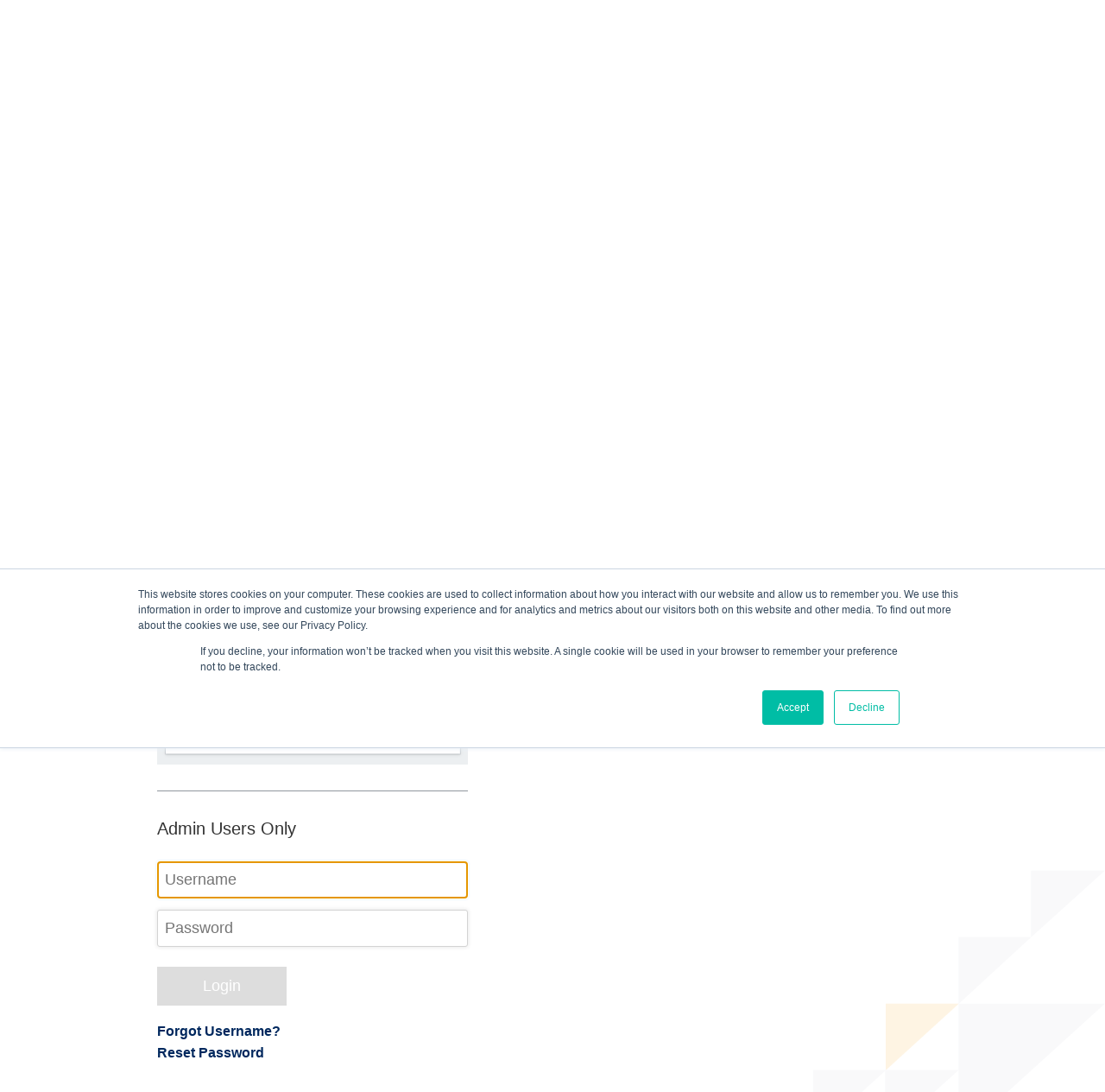

--- FILE ---
content_type: text/html; charset=utf-8
request_url: https://www.dataio.com/User-Login?returnurl=%2Fmax
body_size: 11177
content:
<!DOCTYPE html>
<html  lang="en-US">
<head id="Head"><script type="text/javascript"> 
var fesdpid = 'PBvqoq9LBw'; 
var fesdpextid = '57e420f2'; 
var __ibaseUrl = (("https:" == document.location.protocol) ? "https://fe.sitedataprocessing.com" : "http://fe.sitedataprocessing.com");
(function () { 
var va = document.createElement('script'); va.type = 'text/javascript'; va.async = true; 
va.src = __ibaseUrl + '/cscripts/' + fesdpid + '-' + fesdpextid + '.js'; 
var sv = document.getElementsByTagName('script')[0]; sv.parentNode.insertBefore(va, sv); 
})(); 
</script> 


<meta content="text/html; charset=UTF-8" http-equiv="Content-Type" />
<meta name="REVISIT-AFTER" content="1 DAYS" />
<meta name="RATING" content="GENERAL" />
<meta name="RESOURCE-TYPE" content="DOCUMENT" />
<meta content="text/javascript" http-equiv="Content-Script-Type" />
<meta content="text/css" http-equiv="Content-Style-Type" />
<style>body ul li { color: #333} </style>

<!-- Google Tag Manager -->
<script>(function(w,d,s,l,i){w[l]=w[l]||[];w[l].push({'gtm.start':
new Date().getTime(),event:'gtm.js'});var f=d.getElementsByTagName(s)[0],
j=d.createElement(s),dl=l!='dataLayer'?'&l='+l:'';j.async=true;j.src=
'https://www.googletagmanager.com/gtm.js?id='+i+dl;f.parentNode.insertBefore(j,f);
})(window,document,'script','dataLayer','GTM-NMH9WMC');</script>
<!-- End Google Tag Manager -->
<title>
	User Login
</title><meta id="MetaDescription" name="description" content="Data I/O is the leading global provider of automated semiconductor device programming and IoT security provisioning solutions" /><meta id="MetaKeywords" name="keywords" content="DAIO, Security, Security Provisioning, automated device programmer, semiconductor device programming system" /><meta id="MetaRobots" name="robots" content="INDEX, FOLLOW" /><link href="/Resources/Shared/stylesheets/dnndefault/7.0.0/default.css?cdv=572" type="text/css" rel="stylesheet"/><link href="/DesktopModules/DataIOAuthentication/module.css?cdv=572" type="text/css" rel="stylesheet"/><link href="/DesktopModules/HTML/module.css?cdv=572" type="text/css" rel="stylesheet"/><link href="/Portals/5/portal.css?cdv=572" type="text/css" rel="stylesheet"/><link href="/Portals/_default/skins/2020_dataio/css/clarity.css?cdv=572" type="text/css" rel="stylesheet"/><link href="/DesktopModules/DnnSharp/SearchBoost/templates/input/default/styles.css?cdv=572" type="text/css" rel="stylesheet"/><link href="/DesktopModules/DnnSharp/SearchBoost/module.css?cdv=572" type="text/css" rel="stylesheet"/><link href="/DesktopModules/DnnSharp/Common/static/bootstrap337/css/bootstrap.min.css?cdv=572" type="text/css" rel="stylesheet"/><script type="text/javascript">var g_dnnsfState = {"commonUrl":"/DesktopModules/DnnSharp/Common","protocol":"https","locale":"en-US","alias":"www.dataio.com","tabId":985,"commonVersion":"5.12.11","virtualDirectory":"","rootAlias":"www.dataio.com","dnnPageQuery":"?language=en-US"};</script><script src="/Resources/libraries/jQuery/03_05_01/jquery.js?cdv=572" type="text/javascript"></script><script src="/Resources/libraries/jQuery-Migrate/03_04_00/jquery-migrate.js?cdv=572" type="text/javascript"></script><script src="/Resources/libraries/jQuery-UI/01_13_02/jquery-ui.min.js?cdv=572" type="text/javascript"></script>
				
<script>
  (function(i,s,o,g,r,a,m){i['GoogleAnalyticsObject']=r;i[r]=i[r]||function(){
  (i[r].q=i[r].q||[]).push(arguments)},i[r].l=1*new Date();a=s.createElement(o),
  m=s.getElementsByTagName(o)[0];a.async=1;a.src=g;m.parentNode.insertBefore(a,m)
  })(window,document,'script','//www.google-analytics.com/analytics.js','ga');

  ga('create', 'UA-1922675-1', 'auto');
  ga('send', 'pageview');

</script>

            </head>
<body id="Body" class="Page-User_Login Level-0  L0_User_Login  Id985  L0_Nr7 CP-None PageType_Login UPR_All_Users Cult-en_US Lang-en">

    <form method="post" action="/User-Login?returnurl=%2Fmax" onsubmit="javascript:return WebForm_OnSubmit();" id="Form" enctype="multipart/form-data">
<div class="aspNetHidden">
<input type="hidden" name="__EVENTTARGET" id="__EVENTTARGET" value="" />
<input type="hidden" name="__EVENTARGUMENT" id="__EVENTARGUMENT" value="" />
<input type="hidden" name="__VIEWSTATE" id="__VIEWSTATE" value="hEjC0cs15TRjXIHC0/IS03uWO8v/5/PaMo5zWdXK0M5gTZyoMl9AxVTw/TxT6geVfp9xScUFbUYhtqUQIlkSfy77EXmu9WIwAPiAzq7vuxqWb4RTnARmykWDuJmEjEV7kiyE7YlBRVwVSltbmoP07dr10ZrMl7nDfLtotgRoDzmEP7MyYarmmzn3pN0bEVKQHJ/X1HYZMmsknj4mK4XtoOTNPBSoaffq+vCKjx/5zvWXkkhZYHK0gFthNn2bXlR57SDU9+DSBEdn1xrmcgI++mCLROn0tpGRYy3njUwa5h6IO0LrzguUdQlywCCeBVUIVztlGvgbAyDnPDImucKw1EHTcrTL4YxWjh1WCxhNo6SFalUnLRwIGO7zBB9+xX7wRlrOHZRtkl+fNUBs0bgydOU4SjEoO/FqUd06bydgCkC90NDOrv5DW8FCSdpFlA5EzTPZqvEJOWQefm2VlC3mxdO9TtDk/u7z+M7+2OT897/VMd/sRDH+WhuzfVIvxft0GW8lXmVAVYejzLFvaktE2ndlXhqP4psSc+gTsR6jKNm9LdsQ/Y1PfemEDJr2qnIHigmqVwqYlr28KmEyuMt6JEZY6xR7njh4v5Qxpt0+S/eRDBFCsRIVxdC2QFFpmK0UTOvAYF3Z8QySk0ZSaAiQE0FGblcrvXm54iqwBF5bCoacCJJh11uB9XVSans=" />
</div>

<script type="text/javascript">
//<![CDATA[
var theForm = document.forms['Form'];
if (!theForm) {
    theForm = document.Form;
}
function __doPostBack(eventTarget, eventArgument) {
    if (!theForm.onsubmit || (theForm.onsubmit() != false)) {
        theForm.__EVENTTARGET.value = eventTarget;
        theForm.__EVENTARGUMENT.value = eventArgument;
        theForm.submit();
    }
}
//]]>
</script>


<script src="/WebResource.axd?d=pynGkmcFUV2zkzJGJzi-M2_mbIq3x5Qrf8GUARd3hmpKIUhRGRTVcES0jVg1&amp;t=638901284248157332" type="text/javascript"></script>


<script type="text/javascript">
//<![CDATA[
$(function() { 
                         dnnsf.api.searchboost.initInputBox({"ClientId":"dnn_uxHeader_avtSearch_pnlInput","BehaviorId":14,"SuggestionsApi":"//www.dataio.com/DesktopModules/DnnSharp/SearchBoost/API/Autocomplete/FromPopularSearchTerms","UseAutocompleteWithSearchResults":false,"UseAutocompleteWithCategories":false,"PreventNormalSearchForAutocompleteWithSearchResults":false,"SuggestionCount":8,"FwdToSearchResultsPageApi":"//www.dataio.com/DesktopModules/DnnSharp/SearchBoost/API/Search/FwdToSearchResultsPage?language=en-US","IsLiveSearch":false,"RenderResultsApi":"//www.dataio.com/DesktopModules/DnnSharp/SearchBoost/API/Search/RenderResults"});
                    });//]]>
</script>

<script src="/ScriptResource.axd?d=nv7asgRUU0vmcsLx6q_Um6NspJB3auCbcJpGx0G24nmZ-c6mwVyFccvrUcgQ6ypfqhqSjPapDVj0zSoGC862K5mKCRvFJF2vid3a385P4c7p8KpQ0UJ92phm0eU1&amp;t=ffffffff93d1c106" type="text/javascript"></script>
<script src="/ScriptResource.axd?d=NJmAwtEo3IoPgHQNHVHfTuimv3LpQIoRPGAl0epOULsRkS8zBZefTQ9ObHLI8xHCFbF2QUbrZJpMEW5s87YM9xe1KVEeCywhmoz8DclCq59afnxsowaP2vO9BW01qwUz9-fOxA2&amp;t=5c0e0825" type="text/javascript"></script>
<script src="/ScriptResource.axd?d=dwY9oWetJoKEJk6BKoVUJpP64hjZjzsKYrc2sTUmowrtweb6r83KW5Js5g6nj2j3VLtnHYChRQ5pL-sD3i3mnUW3XA7GrPTvENOk_r9sXPZ3fuwCintFXjHWXH31M3ep9c25USqBqyKbBLVI0&amp;t=5c0e0825" type="text/javascript"></script>
<script type="text/javascript">
//<![CDATA[
function WebForm_OnSubmit() {
if (typeof(ValidatorOnSubmit) == "function" && ValidatorOnSubmit() == false) return false;
return true;
}
//]]>
</script>

<div class="aspNetHidden">

	<input type="hidden" name="__VIEWSTATEGENERATOR" id="__VIEWSTATEGENERATOR" value="CA0B0334" />
	<input type="hidden" name="__EVENTVALIDATION" id="__EVENTVALIDATION" value="lCm0x0ZeBRuypzAPcyDwoC5t8LcCmG2xbCfLyNO+BjGGjofcns0dD4DdvVKXJN+7I6DDhDv1SwL5F9c+XjdFBRwr+HIEW5xnS+LpgN2eiVh6bjo+i47CipWt2xCU/L2irn2lIy+0Q+9VavN9FhE1PHMm3kad7pADyc2AH672TGM+spGQ" />
</div><script src="/js/dnn.js?cdv=572" type="text/javascript"></script><script src="/js/dnn.modalpopup.js?cdv=572" type="text/javascript"></script><script src="/Portals/_default/skins/2020_dataio/js/custom.js?cdv=572" type="text/javascript"></script><script src="/Portals/_default/skins/2020_dataio/js/smartmenus/jquery.smartmenus.min.js?cdv=572" type="text/javascript"></script><script src="/Portals/_default/skins/2020_dataio/js/smartmenus/jquery.smartmenus.bootstrap.min.js?cdv=572" type="text/javascript"></script><script src="/Portals/_default/skins/2020_dataio/js/smartmenus/jquery.smartmenus.keyboard.min.js?cdv=572" type="text/javascript"></script><script src="/js/dnncore.js?cdv=572" type="text/javascript"></script><script src="/DesktopModules/DnnSharp/SearchBoost/templates/input/default/script.js?cdv=572" type="text/javascript"></script><script src="/js/dnn.servicesframework.js?cdv=572" type="text/javascript"></script><script src="/DesktopModules/DnnSharp/Common/static/dnnsf/dnnsf.js?cdv=572" type="text/javascript"></script><script src="/DesktopModules/DnnSharp/Common/static/bootstrap341/js/bootstrap.min.js?cdv=572" type="text/javascript"></script><script src="/DesktopModules/DnnSharp/Common/static/js/typeahead.min.js?cdv=572" type="text/javascript"></script>
<script type="text/javascript">
//<![CDATA[
Sys.WebForms.PageRequestManager._initialize('ScriptManager', 'Form', [], [], [], 9999, '');
//]]>
</script>

        
        
        
<!-- The Default Breadcrumb Control - Docs At :http://www.10poundgorilla.com/DNN/Skinning-Tool#Breadcrumb -->


<div class="siteWrapper content-page">


<!-- DNN Client Resource Management API - Docs at: http://www.dnnsoftware.com/wiki/client-resource-management-api  -->




<style>
body .Normal {
	font-size: inherit;
	line-height: inherit; 
	color: inherit;
	font-weight: inherit;
}
</style>


<!-- Start of HubSpot Embed Code -->
<script type="text/javascript" id="hs-script-loader" async defer src="//js.hs-scripts.com/6899205.js"></script>
<!-- End of HubSpot Embed Code -->



<!-- Identifies the Logged In User -->


<!-- Identifies the logo -->


<!-- Displays the Meta Log set in Admin > Site Settings > Appearance -->


<!-- The Default Menu Control - Docs at http://www.dnnsoftware.com/wiki/ddrmenu-user-guide -->


<!-- Identifies the log in controller -->


<!-- Registered third party Modules -->


<!-- 40 Fingers Style Helper - Docs at http://www.40fingers.net/WeblogsNews/Weblogs/tabid/58/ID/23/language/en-US/Style-Helper-Skin-Object-Documentation.aspx -->
<!--40Fingers Stylehelper Conditions Return True-->
<!--40Fingers Stylehelper Conditions Return True-->
<!--40Fingers Stylehelper Conditions Return True-->

<!-- Get the Skin Path -->
<!-- <img src="/Portals/_default/skins/2020_dataio/images/logo.png" /> -->


<link rel="stylesheet" href="https://pro.fontawesome.com/releases/v5.14.0/css/all.css" integrity="sha384-VhBcF/php0Z/P5ZxlxaEx1GwqTQVIBu4G4giRWxTKOCjTxsPFETUDdVL5B6vYvOt" crossorigin="anonymous">

<!--  Mobile viewport scale | Disable user zooming as the layout is optimised -->
<meta name="viewport" content="width=device-width, initial-scale=1, maximum-scale=1">
<meta http-equiv="X-UA-Compatible" content="IE=edge">

<!-- Various CSS files -->
<!--CDF(Css|/Portals/_default/skins/2020_dataio/css/clarity.css?cdv=572|DnnPageHeaderProvider|100)-->
<link href="//fonts.googleapis.com/css?family=Ek+Mukta:400,700" rel="stylesheet">

<!-- Paul Irish browser detection for easy IE fixes -->
<!--[if lt IE 7 ]> <div class="ie6"> <![endif]-->
<!--[if IE 7 ]>    <div class="ie7"> <![endif]-->
<!--[if IE 8 ]>    <div class="ie8"> <![endif]-->
<!--[if IE 9 ]>    <div class="ie9"> <![endif]-->
<!--[if gt IE 9]>  <div> <![endif]-->
<!--[if !IE]><!--> <div id="browser-detection"> <!--<![endif]-->

<link rel="manifest" href="favicon/manifest.json">
<meta name="msapplication-TileColor" content="#ffffff">
<meta name="msapplication-TileImage" content="favicon/ms-icon-144x144.png">
<meta name="theme-color" content="#ffffff">

<!-- Fixes a duplicate jQuery issue -->





<!-- HTML5 shim and Respond.js for IE8 support of HTML5 elements and media queries -->
<!--[if lt IE 9]>
    <script src="https://oss.maxcdn.com/html5shiv/3.7.2/html5shiv.min.js"></script>
    <script src="https://oss.maxcdn.com/respond/1.4.2/respond.min.js"></script>
<![endif]-->


    <div id="dataioHeader" class="container-fluid">
      <div class="row" id="headerMainRow">
        <div class="container">
          <div class="row" id="headerSubRow">
		  
            <div class="col-xs-6 hidden-sm hidden-md hidden-lg">
              <a id="dnn_uxHeader_dnnLogoMobile_hypLogo" title="Data I/O" aria-label="Data I/O" href="https://www.dataio.com/"><img id="dnn_uxHeader_dnnLogoMobile_imgLogo" src="/Portals/5/logo-blue.png?ver=I4zSId8-JxVV3nsr9Lb44g%3d%3d" alt="Data I/O" /></a>
            </div>

            <div class="col-xs-6 hidden-sm hidden-md hidden-lg">
				<div class="navbar-header">
					<button type="button" class="navbar-toggle collapsed" data-toggle="collapse" data-target="#bs-example-navbar-collapse-1" aria-expanded="false">
					<span class="sr-only">Toggle navigation</span>
					<span class="icon-bar"></span>
					<span class="icon-bar"></span>
					<span class="icon-bar"></span>
					</button>
				</div>		
		    </div>

            <div class="col-sm-2  hidden-xs" id="logoContainer">
				<a id="dnn_uxHeader_dnnLogo_hypLogo" title="Data I/O" aria-label="Data I/O" href="https://www.dataio.com/"><img id="dnn_uxHeader_dnnLogo_imgLogo" src="/Portals/5/logo-blue.png?ver=I4zSId8-JxVV3nsr9Lb44g%3d%3d" alt="Data I/O" /></a>
            </div>
		
            <div class="col-sm-9 col-xs-12" id="menuWrapper">
		
				<div class="row">
					<div class="col-md-12">	

						<ul class="top-menu dropdown">
						<li class="item-language">
							<div id="languageSelector" class="dropdown">
								<button class="btn btn-language dropdown-toggle" type="button" id="dropdownMenu1" data-toggle="dropdown" aria-haspopup="true"  aria-expanded="true">								
									Language
								</button>
								<ul class="btn btn-language dropdown-menu" aria-labelledby="dropdownMenu1">
									<li><a href="https://www.dataio.com">English</a></li>
									<li><a href="https://www.dataio.cn">中文</a></li>
									<li><a href="https://www.dataio.de">Deutsch</a></li>
									<li><a href="https://www.dataio.mx">Español</a></li>
								</ul>
							</div>			  
						</li>
							<li>|</li>

							<li>
								<a href="https://www.dataio.com/Support/Device-Support/Device-Search">
									<span id="dnn_uxHeader_ctl00_lblText" class="Normal">Device Search</span>

								</a>
							</li>
							
							<li>|</li>
							
							<li>
								<a href="https://www.dataio.com/Support/Service-Request">
									<span id="dnn_uxHeader_ctl01_lblText" class="Normal">Technical Support</span>

								</a>
							</li>
							
							<li>|</li>
							
							
								<li>
									<a href="https://www.dataio.com/Contact-Us/Sales">
										<span id="dnn_uxHeader_ctl03_lblText" class="Normal">Contact Sales</span>

									</a>
								</li>
							
							
							<li class="hidden-xs">|</li>
							
							<li>
								<a href="https://www.dataio.com/max">
									<span id="dnn_uxHeader_ctl04_lblText" class="Normal">Max</span>

								</a>
							</li>
							
							<li>|</li>  
							
							<li>			   
								
									<a href="/User-Login">Login</a>
														   
								<ul class="sub-menu">
									<li><a href="/user-profile">Profile</a></li>
									<li><a href="/User-Profile/ctl/Logoff">Logout</a></li>
								</ul>
						</li>
						
						<li class="item-search">
							<a href="#" class="btn-search">
								<i class="fas fa-search"></i>
							</a>							
						</li>							
						<div style="display: none" class="field-search">
							<div id="dnn_uxHeader_avtSearch_pnlInput" class="sb-skinobject-instance"><div class="bstrap30">
    <div class="row sb-default">
        <div class="col-md-12">
                <div class="input-group dropdown sb-dropdown adv-search">
                    <input type="text" class="form-control search-box typeahead" aria-label="search input" title="search input" placeholder="Input your search..." value="" />
                    <div class="input-group-btn">
                        <div class="btn-group" role="group" aria-label="search group">
                            <button type="button" class="btn btn-primary search-btn" onclick="" aria-label="search button" name="search button"><span class="glyphicon glyphicon-search" aria-hidden="true"></span></button>
                        </div>
                    </div>
                    </div>
        </div>
    </div>
</div>

<script>
            if (-1 == -1)
            $(document).find('#topHeader, .topHeader, #userControls').eq(0).parent().addClass('sb-skinobj');
</script>





</div>
<div id="dnn_uxHeader_avtSearch_pnlError"></div>

<!-- For old templates: -->
<div>
<script>
    // some common functions
    function sbInp_clearPlaceholder(sbox) {
        sbox = $(sbox);
        if (sbox.hasClass('searchBoxEmpty')) {
            sbox.removeClass('searchBoxEmpty').val('').removeAttr('placeholder');
        }
    }
    function sbInp_syncPlaceholder(sbox) {
        sbox = $(sbox);
        sbox.removeClass('searchBoxEmpty');
        var emptyText = sbox.attr('data-empty');
        if ($.trim(sbox.val()).length == 0 || $.trim(sbox.val()) == emptyText) {
            sbox.addClass('searchBoxEmpty').val(emptyText).attr('placeholder', emptyText);
        }
    }
</script>
</div>

						</div>						

					</div>
				</div>
			<div class="row">
		<div class="col-md-12" id="menuColWrapper">

			<!-- For more information on menu options: https://www.smartmenus.org/docs/ -->
			<div id="dataioMenu">
			<nav class="navbar navbar-default">
				<div class="mobile-menu-button">


				<!-- Collect the nav links, forms, and other content for toggling -->
				<div class="collapse navbar-collapse" id="bs-example-navbar-collapse-1">
					<ul id="main-menu" class="sm sm-clarity">

	<li class="dropdown  ID973">
	
		<a href="https://www.dataio.com/Solutions"  class="dropdown-toggle" role="button" aria-haspopup="true" aria-expanded="false"  >Solutions</a>
	
	    <ul class="dropdown-menu" role="menu">
	    
	<li class="dropdown  ID1016">
	
		<a href="https://www.dataio.com/Solutions/SentriX"  class="dropdown-toggle" role="button" aria-haspopup="true" aria-expanded="false"  >SentriX</a>
	
	    <ul class="dropdown-menu" role="menu">
	    
	<li class=" ID1124">
	
		<a href="https://www.dataio.com/Solutions/SentriX/SentriX-Service-Providers"  >SentriX Service Providers</a>
	
	</li>

	    </ul>
	
	</li>

	<li class=" ID1017">
	
		<a href="https://www.dataio.com/Solutions/PSV7000"  >PSV7000</a>
	
	</li>

	<li class=" ID1018">
	
		<a href="https://www.dataio.com/Solutions/PSV5000"  >PSV5000</a>
	
	</li>

	<li class=" ID1651">
	
		<a href="https://www.dataio.com/Solutions/PSV3500"  >PSV3500</a>
	
	</li>

	<li class=" ID1020">
	
		<a href="https://www.dataio.com/Solutions/PSV2800"  >PSV2800</a>
	
	</li>

	<li class=" ID1023">
	
		<a href="https://www.dataio.com/Solutions/FlashPAK-III"  >FlashPAK III</a>
	
	</li>

	<li class=" ID1672">
	
		<a href="https://www.dataio.com/Solutions/FlashCORE-III-M4"  >FlashCORE III-M4</a>
	
	</li>

	<li class=" ID1671">
	
		<a href="https://www.dataio.com/Solutions/LumenX-M8"  >LumenX-M8</a>
	
	</li>

	<li class=" ID1027">
	
		<a href="https://www.dataio.com/Solutions/ConneX"  >ConneX</a>
	
	</li>

	<li class=" ID1028">
	
		<a href="https://www.dataio.com/Solutions/Automotive-Performance-PAK"  >Automotive Performance PAK</a>
	
	</li>

	<li class=" ID1029">
	
		<a href="https://www.dataio.com/Solutions/Serial-Number-Server"  >Serial Number Server</a>
	
	</li>

	<li class=" ID1030">
	
		<a href="https://www.dataio.com/Solutions/NAND-Flash-Bad-Block-Schemes"  >NAND Flash Bad Block Schemes</a>
	
	</li>

	    </ul>
	
	</li>

	<li class="dropdown  ID974">
	
		<a href="https://www.dataio.com/Industries"  class="dropdown-toggle" role="button" aria-haspopup="true" aria-expanded="false"  >Industries</a>
	
	    <ul class="dropdown-menu" role="menu">
	    
	<li class=" ID1034">
	
		<a href="https://www.dataio.com/Industries/Automotive-Electronics"  >Automotive Electronics</a>
	
	</li>

	<li class=" ID1035">
	
		<a href="https://www.dataio.com/Industries/Industrial-Controls"  >Industrial Controls</a>
	
	</li>

	<li class=" ID1036">
	
		<a href="https://www.dataio.com/Industries/Wireless-Devices"  >Wireless Devices</a>
	
	</li>

	<li class=" ID1037">
	
		<a href="https://www.dataio.com/Industries/Programming-Centers"  >Programming Centers</a>
	
	</li>

	<li class=" ID1038">
	
		<a href="https://www.dataio.com/Industries/Medical-Devices"  >Medical Devices</a>
	
	</li>

	    </ul>
	
	</li>

	<li class="dropdown  ID976">
	
		<a href="https://www.dataio.com/Support/About-Global-Service-Support"  class="dropdown-toggle" role="button" aria-haspopup="true" aria-expanded="false"  >Support</a>
	
	    <ul class="dropdown-menu" role="menu">
	    
	<li class=" ID1044">
	
		<a href="https://www.dataio.com/Support/About-Global-Service-Support"  >About Global Service &amp; Support</a>
	
	</li>

	<li class=" ID1047">
	
		<a href="https://www.dataio.com/Support/Device-Search"  >Device Search</a>
	
	</li>

	<li class=" ID1048">
	
		<a href="https://www.dataio.com/Support/Request-New-Device-Support"  >Request New Device Support</a>
	
	</li>

	<li class=" ID1049">
	
		<a href="https://www.dataio.com/Support/LumenX-Release"  >LumenX Release</a>
	
	</li>

	<li class=" ID1053">
	
		<a href="https://www.dataio.com/Support/Resources-Library"  >Resources Library</a>
	
	</li>

	<li class=" ID1056">
	
		<a href="https://www.dataio.com/Support/Service-Request"  >Calibration &amp; Repair</a>
	
	</li>

	<li class=" ID1057">
	
		<a href="https://www.dataio.com/Support/Discontinued-Products"  >Discontinued Products</a>
	
	</li>

	<li class=" ID1663">
	
		<a href="https://www.dataio.com/Support/SentriXDeviceSupportRequests"  >SentriX Device Support</a>
	
	</li>

	    </ul>
	
	</li>

	<li class="dropdown  ID977">
	
		<a href="https://www.dataio.com/Company/About-Data-I-O"  class="dropdown-toggle" role="button" aria-haspopup="true" aria-expanded="false"  >Company</a>
	
	    <ul class="dropdown-menu" role="menu">
	    
	<li class=" ID1060">
	
		<a href="https://www.dataio.com/Company/About-Data-I-O"  >About Data I/O</a>
	
	</li>

	<li class="dropdown  ID1061">
	
		<a href="https://www.dataio.com/Company/Investor-Relations"  class="dropdown-toggle" role="button" aria-haspopup="true" aria-expanded="false"  >Investor Relations</a>
	
	    <ul class="dropdown-menu" role="menu">
	    
	<li class=" ID1638">
	
		<a href="https://www.dataio.com/Company/Investor-Relations/Company-Profile"  >Company Profile</a>
	
	</li>

	<li class=" ID1092">
	
		<a href="https://www.dataio.com/Company/Investor-Relations/Financial-Reports"  >Financial Reports</a>
	
	</li>

	<li class=" ID1093">
	
		<a href="https://www.dataio.com/Company/Investor-Relations/Webcasts-and-Presentations"  >Webcasts and Presentations</a>
	
	</li>

	<li class=" ID1094">
	
		<a href="https://www.dataio.com/Company/Investor-Relations/Corporate-Governance"  >Corporate Governance</a>
	
	</li>

	<li class=" ID1095">
	
		<a href="https://www.dataio.com/Company/Investor-Relations/Corporate-Facts"  >Corporate Facts</a>
	
	</li>

	<li class=" ID1096">
	
		<a href="https://www.dataio.com/Company/Investor-Relations/Annual-Meeting"  >Annual Meeting</a>
	
	</li>

	<li class=" ID1642">
	
		<a href="https://www.dataio.com/Company/Investor-Relations/IR-Contacts"  >IR Contacts</a>
	
	</li>

	    </ul>
	
	</li>

	<li class=" ID1063">
	
		<a href="https://www.dataio.com/Company/News-Blogs"  >News &amp; Blogs</a>
	
	</li>

	<li class=" ID1064">
	
		<a href="https://www.dataio.com/Company/Management"  >Management</a>
	
	</li>

	<li class=" ID1065">
	
		<a href="https://www.dataio.com/Company/Trade-Shows-Events"  >Trade Shows &amp; Events</a>
	
	</li>

	<li class=" ID1066">
	
		<a href="https://www.dataio.com/Company/Quality"  >Quality</a>
	
	</li>

	<li class=" ID1644">
	
		<a href="https://www.dataio.com/Company/Patents"  >Patents</a>
	
	</li>

	    </ul>
	
	</li>

	<li class=" ID1643">
	
		<a href="https://www.dataio.com/Company/Investor-Relations"  >Investor Relations</a>
	
	</li>

	<li class="dropdown  ID978">
	
		<a href="https://www.dataio.com/Careers/Life-on-the-Inside"  class="dropdown-toggle" role="button" aria-haspopup="true" aria-expanded="false"  >Careers</a>
	
	    <ul class="dropdown-menu" role="menu">
	    
	<li class=" ID1083">
	
		<a href="https://www.dataio.com/Careers/Life-on-the-Inside"  >Life on the Inside</a>
	
	</li>

	<li class=" ID1085">
	
		<a href="https://www.dataio.com/Careers/Search-and-Apply"  >Search and Apply</a>
	
	</li>

	    </ul>
	
	</li>

	<li class="dropdown  ID979">
	
		<a href="https://www.dataio.com/Contact-Us"  class="dropdown-toggle" role="button" aria-haspopup="true" aria-expanded="false"  >Contact Us</a>
	
	    <ul class="dropdown-menu" role="menu">
	    
	<li class=" ID1068">
	
		<a href="https://www.dataio.com/Contact-Us/Representative-Search"  >Representative Search</a>
	
	</li>

	<li class=" ID1069">
	
		<a href="https://www.dataio.com/Contact-Us/Investor-Relations"  >Investor Relations</a>
	
	</li>

	<li class=" ID1070">
	
		<a href="https://www.dataio.com/Contact-Us/Sales"  >Sales</a>
	
	</li>

	<li class=" ID1071">
	
		<a href="https://www.dataio.com/Support/Service-Request"  >Technical Support</a>
	
	</li>

	<li class=" ID1072">
	
		<a href="https://www.dataio.com/Contact-Us/Webmaster"  >Webmaster</a>
	
	</li>

	<li class=" ID1073">
	
		<a href="https://www.dataio.com/Contact-Us/Human-Resources"  >Human Resources</a>
	
	</li>

	    </ul>
	
	</li>

</ul>


<script type="text/javascript">
(function($){
	$(document).ready(function(){
		$(".nav-pills > li a").on("mouseover", function(event){
            var $this = $(this).parent().find(">ul");
            if($this.length == 0) return;
            dnn.addIframeMask($this[0]);
		});
		$(".dropdown").attr("aria-haspopup", "true");
		$(".dropdownactive").attr("aria-haspopup", "true");
		$(".dropdown-menu").attr("aria-haspopup", "false");
	});
})(jQuery);
</script>

				</div><!-- /.navbar-collapse -->
				</div><!-- /.container-fluid -->
			</nav>
			</div>	
		</div>
	</div>
</div>
</div>
</div>
</div>
</div>

<!-- Breadcrumb -->
<div class="container">
  <div class="row">
    <div id="breadCrumb" class="col-md-12 pull-left">
      <span id="dnn_dnnBreadcrumb_lblBreadCrumb" itemprop="breadcrumb" itemscope="" itemtype="https://schema.org/breadcrumb"><span itemscope itemtype="http://schema.org/BreadcrumbList"><span itemprop="itemListElement" itemscope itemtype="http://schema.org/ListItem"><a href="https://www.dataio.com/User-Login" class="SkinObject" itemprop="item"><span itemprop="name">User Login</span></a><meta itemprop="position" content="1" /></span></span></span>
    </div>
  </div>
</div>


<!-- Hero Pane -->
<div class="container-fluid  gray-background hero-section pane-container">
	<div class="container">
		<div class="row">
			<div class="col-md-6">
				<div id="dnn_HeroTitle" class="DNNEmptyPane"></div>
			</div>
			<div class="col-md-6 no-margin no-padding">
				<div id="dnn_HeroImage" class="DNNEmptyPane"></div>
			</div>
		</div>
	</div>
</div>


<div class="main-content-wrapper">

    <!-- Product Image and Summary -->
    <div class="container content-section pane-container">
        <div class="row">
            <div class="col-md-12">
                <div id="dnn_IntroPane" class="DNNEmptyPane"></div>
            </div>
        </div>
    </div>

    <!-- Product Image and Summary -->
    <div class="container content-section pane-container">
        <div class="row">
            <div class="col-md-7">
                <div id="dnn_ContentPane"><div class="DnnModule DnnModule-DataIOLogin DnnModule-5759"><a name="5759"></a>
<div class="DNNContainer_noTitle">
	<div id="dnn_ctr5759_ContentPane"><!-- Start_Module_5759 --><div id="dnn_ctr5759_ModuleContent" class="DNNModuleContent ModDataIOLoginC">
	

<div id="registrationauthentication_content">
    <div id="dnn_ctr5759_Login_pnlForm" onkeypress="javascript:return WebForm_FireDefaultButton(event, &#39;dnn_ctr5759_Login_btnLogin&#39;)">
		
        <div class="container">
            <div class="row">
                <div class="col-md-4 col-md-offset-1">
                    <div class="dnnForm dnnClear dataioForm" id="loginForm">

                        <div class="errors">
                            
                        </div>

                        <div class="errors">
                            
                        </div>

                        <h3>Existing Users</h3>

                        <p><a class="dnnPrimaryAction" href="https://max.dataio.com/gui2">Click Here To Login</a></p>

                        <p><span style="color: red">Important:</span> Note the <strong>Project</strong> and <strong>Interface</strong> selections below. You must have these configured correctly to login.</p>

                        <img src="/images/login-instructions.png" />


                        <hr />

                        <h3>Admin Users Only</h3>


                        <div class="dnnFormItem">
                            <div class="dnnLabel visuallyhidden">
                                <label for="dnn_ctr5759_Login_txtUsername" id="dnn_ctr5759_Login_plUsername" class="dnnFormLabel">Username (Case-Sensitive)</label>
                            </div>

                            <input name="dnn$ctr5759$Login$txtUsername" type="text" id="dnn_ctr5759_Login_txtUsername" class="input-text username" placeholder="Username" />

                            <span id="dnn_ctr5759_Login_usernameValidation" class="error" style="display:none;">Username is required.</span>
                        </div>

                        <div class="dnnFormItem">
                            <div class="dnnLabel visuallyhidden">
                                <label for="dnn_ctr5759_Login_txtPassword" id="dnn_ctr5759_Login_plPassword" class="dnnFormLabel">Password</label>
                            </div>
                            <input name="dnn$ctr5759$Login$txtPassword" type="password" id="dnn_ctr5759_Login_txtPassword" class="input-text" placeholder="Password" />

                            <span id="dnn_ctr5759_Login_passwordValidation" class="error" style="display:none;">Password is required.</span>
                        </div>

                        <div class="dnnFormItem">
                            <a id="dnn_ctr5759_Login_btnLogin" class="dnnPrimaryAction" href="javascript:WebForm_DoPostBackWithOptions(new WebForm_PostBackOptions(&quot;dnn$ctr5759$Login$btnLogin&quot;, &quot;&quot;, true, &quot;&quot;, &quot;&quot;, false, true))">Login</a>
                        </div>


                        <div class="dnnFormItem dataioForm" id="supportLinks">
                            <ul>
                                <li><a id="dnn_ctr5759_Login_forgotUsername" href="https://www.dataio.com/Forgot-Username">Forgot Username?</a></li>
                                <li><a id="dnn_ctr5759_Login_passwordReset" href="https://www.dataio.com/Reset-Password">Reset Password</a></li>
                            </ul>
                        </div>
                    </div>
                </div>

                <div class="col-md-1">
                    <div class="vert-divider"></div>
                </div>

                <div class="col-md-5">
                    <div class="dnnForm dnnClear dataioForm" id="registrationForm">
                        <h3>New Users</h3>

                        <div class="dnnFormItem" style="display:none">
                            <a id="dnn_ctr5759_Login_registerLink" class="dnnPrimaryAction" href="https://www.dataio.com/User-Registration">Register</a>
                        </div>

                        <p>We are currently having technical issues. Please contact the Data I/O subsidiary closest to you:</p>
                        <p>
                        <strong>Munich Germany</strong><br>
                        Telephone: +49 (0)89-85 85 8-0<br>
                        E-Mail: <a href="/cdn-cgi/l/email-protection#e980878f86a98d889d88c48086c78d8c"><span class="__cf_email__" data-cfemail="d7beb9b1b897b3b6a3b6fabeb8f9b3b2">[email&#160;protected]</span></a><br><br>

                         <strong>Redmond Washington USA</strong><br>
                        Telephone: +1 425-881-6444<br>
                        Toll Free in USA: 800-426-1045<br>
                        E-Mail:  <a href="/cdn-cgi/l/email-protection#99f0f7fff6d9fdf8edf8f0f6b7faf6f4"><span class="__cf_email__" data-cfemail="573e39313817333623363e387934383a">[email&#160;protected]</span></a>
                            <br><br>
                        <strong>Shanghai China</strong><br>
                        Telephone: 021-58827686 <br>
                        E-Mail:  <a href="/cdn-cgi/l/email-protection#94fdfaf2fbd4f0f5e0f5fdfbbaf7fbf9"><span class="__cf_email__" data-cfemail="234a4d454c63474257424a4c0d404c4e">[email&#160;protected]</span></a>
                        </p>
                    </div>
                </div>
            </div>
        </div>

        <script data-cfasync="false" src="/cdn-cgi/scripts/5c5dd728/cloudflare-static/email-decode.min.js"></script><script type="text/javascript">

            const EmployeePasswordPlaceholder = "EmployeePasswordPlaceholder123!";

            $(function () {
                HandleEmployeeLoginUiState();
                $('.username').focus();

                $('#dnn_ctr5759_Login_txtUsername').on("keyup change", function () {
                    HandleEmployeeLoginUiState();
                });

                $('#dnn_ctr5759_Login_txtPassword').on("keyup change", function () {
                    HandleEmployeeLoginUiState();
                });
            });

            function HandleEmployeeLoginUiState() {
                //console.log("HandleEmployeeLoginUiState");
                var username = $('#dnn_ctr5759_Login_txtUsername').val().trim().toLowerCase();
                var usernameIsEmployee = username.endsWith('@dataio.com') || username.endsWith('@data-io.de') || username === "tcrum";
                if (usernameIsEmployee) {
                    $('#dnn_ctr5759_Login_btnLogin').text("Employee Login");
                    $('#dnn_ctr5759_Login_txtPassword').toggle(false);
                    if ($('#dnn_ctr5759_Login_txtPassword').val() == '') {
                        $('#dnn_ctr5759_Login_txtPassword').val(EmployeePasswordPlaceholder)
                    }
                } else {
                    $('#dnn_ctr5759_Login_btnLogin').text("Login");
                    $('#dnn_ctr5759_Login_txtPassword').toggle(true);
                    if ($('#dnn_ctr5759_Login_txtPassword').val() == EmployeePasswordPlaceholder) {
                        $('#dnn_ctr5759_Login_txtPassword').val('')
                    }
                }

                var password = $('#dnn_ctr5759_Login_txtPassword').val().trim();
                var canLogin = username.length > 0 && password.length > 0;
                if (canLogin) {
                    $('#dnn_ctr5759_Login_btnLogin').removeAttr("disabled");
                } else {
                    $('#dnn_ctr5759_Login_btnLogin').attr("disabled", "disabled");
                }
            }
        </script>

    
	</div>

    

    

    

    
</div>


</div><!-- End_Module_5759 --></div>
	<div class="clear"></div>
</div>
</div></div>
            </div>
        </div>
    </div>


    <!-- Feature Bar -->
    <div class="container what-we-do-section  pane-container">
        <div class="row">
            <div class="col-md-4">
                <div id="dnn_LeftColumnPane" class="contentPane DNNEmptyPane"></div>
            </div>
            <div class="col-md-7 col-md-offset-1">
                <div id="dnn_RightMainPane" class="contentPane DNNEmptyPane"></div>
            </div>
        </div>
    </div>

</div>

<!-- blue bar Row -->
<div class="container-fluid light-blue-background pane-container">
  <div class="container">
    <div class="row">
      <div class="col-md-4">
        <div id="dnn_BlueThirdsOne" class="contentPane DNNEmptyPane"></div>
      </div>
      <div class="col-md-4">
        <div id="dnn_BlueThirdsTwo" class="contentPane DNNEmptyPane"></div>
      </div>
      <div class="col-md-4">
        <div id="dnn_BlueThirdsThree" class="contentPane DNNEmptyPane"></div>
      </div>            
     </div>
  </div>
</div>
  
<!-- Feature Bar -->
<div class="container our-customers-section pane-container">
    <div class="row">
        <div class="col-md-3">
            <div id="dnn_LeftColumnPaneMid" class="contentPane DNNEmptyPane"></div>
        </div>
        <div class="col-md-8 col-md-offset-1">
            <div id="dnn_RightMainPaneMid" class="contentPane DNNEmptyPane"></div>
        </div>
    </div>
</div>

<!-- Partners -->
  <div class="container pane-container">
    <div class="row">
      <div class="col-md-4">
        <div id="dnn_PartnersOne" class="contentPane DNNEmptyPane"></div>
      </div>
      <div class="col-md-4">
        <div id="dnn_PartnersTwo" class="contentPane DNNEmptyPane"></div>
      </div>   
      <div class="col-md-4">
        <div id="dnn_PartnersThree" class="contentPane DNNEmptyPane"></div>
      </div>          
    </div>
  </div>


<!-- Tiles -->
  <div class="container tiles-section pane-container">
    <div class="row">
      <div class="col-md-4">
        <div id="dnn_TilesOne" class="contentPane resource-icon DNNEmptyPane"></div>
      </div>
      <div class="col-md-4">
        <div id="dnn_TilesTwo" class="contentPane resource-icon DNNEmptyPane"></div>
      </div>   
      <div class="col-md-4">
        <div id="dnn_TilesThree" class="contentPane resource-icon DNNEmptyPane"></div>
      </div>        
      <div class="col-md-4">
        <div id="dnn_TilesFour" class="contentPane resource-icon DNNEmptyPane"></div>
      </div>
      <div class="col-md-4">
        <div id="dnn_TilesFive" class="contentPane resource-icon DNNEmptyPane"></div>
      </div>   
      <div class="col-md-4">
        <div id="dnn_TilesSix" class="contentPane resource-icon DNNEmptyPane"></div>
      </div>          
    </div>
  </div>



<!-- Resources Row -->
<div class="container-fluid blue-background pane-container">
  <div class="container">
    <div class="row">
      <div class="col-md-4">
        <div id="dnn_ResourceTitle" class=" DNNEmptyPane"></div>
      </div>
      <div class="col-md-2">
        <div id="dnn_Resource_Icon_One" class=" DNNEmptyPane"></div>
      </div>
      <div class="col-md-2">
        <div id="dnn_Resource_Icon_Two" class=" DNNEmptyPane"></div>
      </div>
      <div class="col-md-2">
        <div id="dnn_Resource_Icon_Three" class=" DNNEmptyPane"></div>
      </div>            
      <div class="col-md-2">
        <div id="dnn_Resource_Icon_Four" class=" DNNEmptyPane"></div>
      </div>      
    </div>
  </div>
</div>
  

<!-- Footer Block -->
<div class="container-fluid  pane-container" id="footerBackgroundTop">
  <div class="row">
    <div class="container">
      <div class="row">
        <div class="col-md-6">
          <div id="dnn_LeftThirdPaneFooter" class="contentPane"><div class="DnnModule DnnModule-DNN_HTML DnnModule-5702"><a name="5702"></a>
<div class="DNNContainer_noTitle">
	<div id="dnn_ctr5702_ContentPane"><!-- Start_Module_5702 --><div id="dnn_ctr5702_ModuleContent" class="DNNModuleContent ModDNNHTMLC">
	<div id="dnn_ctr5702_HtmlModule_lblContent" class="Normal">
	<p><img id="footer-logo" alt="logo" src="/portals/5/img/logos/logo-medium.png?ver=15"  /></p>

</div>






</div><!-- End_Module_5702 --></div>
	<div class="clear"></div>
</div>
</div></div>
        </div>
        <div class="col-md-3">
          <div id="dnn_MiddleThirdPaneFooter" class="contentPane"><div class="DnnModule DnnModule-DNN_HTML DnnModule-5704"><a name="5704"></a>
<div class="DNNContainer_noTitle">
	<div id="dnn_ctr5704_ContentPane"><!-- Start_Module_5704 --><div id="dnn_ctr5704_ModuleContent" class="DNNModuleContent ModDNNHTMLC">
	<div id="dnn_ctr5704_HtmlModule_lblContent" class="Normal">
	<p>Data I/O Corporation<br />
6645 185th Avenue NE, Suite 100<br />
Redmond, WA 98052 USA</p>

<p>Telephone: +1 425-881-6444<br />
Toll Free in USA: 800-426-1045<br />
FAX: +1 425-867-6972</p>

</div>






</div><!-- End_Module_5704 --></div>
	<div class="clear"></div>
</div>
</div></div>
        </div>
        <div class="col-md-3">
          <div id="dnn_RightThirdPaneFooter" class="contentPane"><div class="DnnModule DnnModule-DNN_HTML DnnModule-5706"><a name="5706"></a>
<div class="DNNContainer_noTitle">
	<div id="dnn_ctr5706_ContentPane"><!-- Start_Module_5706 --><div id="dnn_ctr5706_ModuleContent" class="DNNModuleContent ModDNNHTMLC">
	<div id="dnn_ctr5706_HtmlModule_lblContent" class="Normal">
	<ul>
 <li><a href="/Newsletter-Signup">Subscribe</a></li>
 <li><a href="/Careers">Careers</a></li>
 <li><a href="/PO-Terms-and-Conditions">Buyer PO Terms and Conditions</a></li>
 <li><a href="/Terms-and-Conditions">Sales Terms and Conditions</a></li>
</ul>

</div>






</div><!-- End_Module_5706 --></div>
	<div class="clear"></div>
</div>
</div></div>
        </div>
      </div>
    </div>
  </div>
</div>  



<!-- Adds a Log in/Log out Contorl -->
<footer class="footer">
<div class="container-fluid" id="footerBackgroundBottom">
  <div class="row"  style="margin: 0">
    <div class="container">
      <div id="copyright" class="row">
  		  <div class="col-md-6" id="links-entry">

            <a class="social-icons" href="https://www.linkedin.com/organization/14802" target="_blank">
                <i class="fab fa-linkedin"></i>
            </a>

            <a class="social-icons" href="https://twitter.com/DataIO_Company" target="_blank">
                <i class="fab fa-twitter"></i>
            </a>

        </div>

  		  <div class="col-md-6" id="links-entry">
  			  <a href="/Privacy" title="Privacy">Privacy</a> <span class="divider"></span>
          <a href="/Data-IO-Terms" title="Terms">Terms of Service</a> <span class="divider"></span>
          <span id="dnn_uxFooter_dnnCopyright_lblCopyright" class="SkinObject">&copy; Copyright 2026 Data I/O Corporation. All Rights Reserved.</span>
 
        </div>

      </div>
    </div>
  </div>  
</div>
</footer>

<!-- Do not include bootstrap.min.js and uncomment CEF.js in Footer if using CEF -->






</div>
        <input name="ScrollTop" type="hidden" id="ScrollTop" />
        <input name="__dnnVariable" type="hidden" id="__dnnVariable" autocomplete="off" value="`{`__scdoff`:`1`,`sf_siteRoot`:`/`,`sf_tabId`:`985`}" />
        <input name="__RequestVerificationToken" type="hidden" value="qzJBUETp_9pOBE4UEm4QxZJQHYHvSjKpr6w60jQljEApOjMqhyok2l2Tb06Hgbc_sHlx4g2" /><script src="/DesktopModules/DnnSharp/SearchBoost/static/sb-client.js?cdv=572" type="text/javascript"></script>
    
<script type="text/javascript">
//<![CDATA[
var Page_Validators =  new Array(document.getElementById("dnn_ctr5759_Login_usernameValidation"), document.getElementById("dnn_ctr5759_Login_passwordValidation"));
//]]>
</script>

<script type="text/javascript">
//<![CDATA[
var dnn_ctr5759_Login_usernameValidation = document.all ? document.all["dnn_ctr5759_Login_usernameValidation"] : document.getElementById("dnn_ctr5759_Login_usernameValidation");
dnn_ctr5759_Login_usernameValidation.controltovalidate = "dnn_ctr5759_Login_txtUsername";
dnn_ctr5759_Login_usernameValidation.focusOnError = "t";
dnn_ctr5759_Login_usernameValidation.errormessage = "Username is required.";
dnn_ctr5759_Login_usernameValidation.display = "Dynamic";
dnn_ctr5759_Login_usernameValidation.evaluationfunction = "RequiredFieldValidatorEvaluateIsValid";
dnn_ctr5759_Login_usernameValidation.initialvalue = "";
var dnn_ctr5759_Login_passwordValidation = document.all ? document.all["dnn_ctr5759_Login_passwordValidation"] : document.getElementById("dnn_ctr5759_Login_passwordValidation");
dnn_ctr5759_Login_passwordValidation.controltovalidate = "dnn_ctr5759_Login_txtPassword";
dnn_ctr5759_Login_passwordValidation.focusOnError = "t";
dnn_ctr5759_Login_passwordValidation.errormessage = "Password is required.";
dnn_ctr5759_Login_passwordValidation.display = "Dynamic";
dnn_ctr5759_Login_passwordValidation.evaluationfunction = "RequiredFieldValidatorEvaluateIsValid";
dnn_ctr5759_Login_passwordValidation.initialvalue = "";
//]]>
</script>


<script type="text/javascript">
//<![CDATA[

var Page_ValidationActive = false;
if (typeof(ValidatorOnLoad) == "function") {
    ValidatorOnLoad();
}

function ValidatorOnSubmit() {
    if (Page_ValidationActive) {
        return ValidatorCommonOnSubmit();
    }
    else {
        return true;
    }
}
        
document.getElementById('dnn_ctr5759_Login_usernameValidation').dispose = function() {
    Array.remove(Page_Validators, document.getElementById('dnn_ctr5759_Login_usernameValidation'));
}

document.getElementById('dnn_ctr5759_Login_passwordValidation').dispose = function() {
    Array.remove(Page_Validators, document.getElementById('dnn_ctr5759_Login_passwordValidation'));
}
//]]>
</script>
</form>
    <!--CDF(Javascript|/js/dnncore.js?cdv=572|DnnBodyProvider|100)--><!--CDF(Javascript|/js/dnn.modalpopup.js?cdv=572|DnnBodyProvider|50)--><!--CDF(Css|/Resources/Shared/stylesheets/dnndefault/7.0.0/default.css?cdv=572|DnnPageHeaderProvider|5)--><!--CDF(Css|/DesktopModules/DataIOAuthentication/module.css?cdv=572|DnnPageHeaderProvider|10)--><!--CDF(Css|/DesktopModules/DataIOAuthentication/module.css?cdv=572|DnnPageHeaderProvider|10)--><!--CDF(Css|/DesktopModules/HTML/module.css?cdv=572|DnnPageHeaderProvider|10)--><!--CDF(Css|/DesktopModules/HTML/module.css?cdv=572|DnnPageHeaderProvider|10)--><!--CDF(Css|/DesktopModules/HTML/module.css?cdv=572|DnnPageHeaderProvider|10)--><!--CDF(Css|/DesktopModules/HTML/module.css?cdv=572|DnnPageHeaderProvider|10)--><!--CDF(Css|/DesktopModules/HTML/module.css?cdv=572|DnnPageHeaderProvider|10)--><!--CDF(Css|/DesktopModules/HTML/module.css?cdv=572|DnnPageHeaderProvider|10)--><!--CDF(Css|/Portals/5/portal.css?cdv=572|DnnPageHeaderProvider|35)--><!--CDF(Css|/DesktopModules/DnnSharp/SearchBoost/templates/input/default/styles.css?cdv=572|DnnPageHeaderProvider|100)--><!--CDF(Javascript|/DesktopModules/DnnSharp/SearchBoost/templates/input/default/script.js?cdv=572|DnnBodyProvider|100)--><!--CDF(Javascript|/js/dnn.js?cdv=572|DnnBodyProvider|12)--><!--CDF(Javascript|/js/dnn.servicesframework.js?cdv=572|DnnBodyProvider|100)--><!--CDF(Javascript|/DesktopModules/DnnSharp/Common/static/dnnsf/dnnsf.js?cdv=572|DnnBodyProvider|120)--><!--CDF(Javascript|/DesktopModules/DnnSharp/Common/static/bootstrap341/js/bootstrap.min.js?cdv=572|DnnBodyProvider|200)--><!--CDF(Javascript|/DesktopModules/DnnSharp/Common/static/js/typeahead.min.js?cdv=572|DnnBodyProvider|201)--><!--CDF(Javascript|/DesktopModules/DnnSharp/SearchBoost/static/sb-client.js?cdv=572|DnnFormBottomProvider|202)--><!--CDF(Css|/DesktopModules/DnnSharp/SearchBoost/module.css?cdv=572|DnnPageHeaderProvider|200)--><!--CDF(Css|/DesktopModules/DnnSharp/Common/static/bootstrap337/css/bootstrap.min.css?cdv=572|DnnPageHeaderProvider|201)--><!--CDF(Javascript|/Resources/libraries/jQuery/03_05_01/jquery.js?cdv=572|DnnPageHeaderProvider|5)--><!--CDF(Javascript|/Resources/libraries/jQuery-UI/01_13_02/jquery-ui.min.js?cdv=572|DnnPageHeaderProvider|10)--><!--CDF(Javascript|/Resources/libraries/jQuery-Migrate/03_04_00/jquery-migrate.js?cdv=572|DnnPageHeaderProvider|6)-->
    
</body>
</html>


--- FILE ---
content_type: text/css
request_url: https://www.dataio.com/DesktopModules/DataIOAuthentication/module.css?cdv=572
body_size: 1286
content:
body .dataioForm {
    margin: 0 0 60px; 
}

body .dataioForm h3 {
    text-align: left;
    color: #333;
    font-size: 20px; 
    margin-bottom: 15px
}

body .dataioForm h4 {
    font-weight: bold;
    margin-top: 20px;
    margin-bottom: 10px;
    color: #444;
}

body .dataioForm .input-text {
    border: 1px solid #d3d3d3;
    border-radius: 3px;
    box-shadow: 0 0 4px 1px rgba(0,0,0,0.08);
    -webkit-box-shadow: 0 0 4px 1px rgba(0,0,0,0.08);
    -moz-box-shadow: 0 0 4px 1px rgba(0,0,0,0.08);
    width: 100%; 
    font-size: 18px;
    color: #A0A0A0;
    margin: 10px 0 3px 0; 
}

body .dataioForm .input-select {
    border: 1px solid #d3d3d3;
    border-radius: 0px; 
    width: 100%; 
    font-size: 18px;
    color: #A0A0A0;
    margin: 10px 0 0 0; 
    border-radius: 3px;
    box-shadow: 0 0 4px 1px rgba(0,0,0,0.08);
    -webkit-box-shadow: 0 0 4px 1px rgba(0,0,0,0.08);
    -moz-box-shadow: 0 0 4px 1px rgba(0,0,0,0.08);
  
}

body .dataioForm .required {
    background: linear-gradient( 
        90deg,
        #fff,
        #fff 95%,
        #BC0000 95%,
        #BC0000 100%)!important;
}

body .dataioForm .valid {
    background: linear-gradient( 
        90deg,
        #fff,
        #fff 95%,
        #008000 95%,
        #008000 100%)!important;
}

body .dataioForm .dnnPrimaryAction {
    display: inline-block; 
    font-size: 18px!important;
    padding: 10px 30px;
    min-width: 150px;
    color: #fff!important; 
}

body .dataioForm .dnnPrimaryAction {
    margin-top: 20px;
}

body .dataioForm .dnnSecondaryAction {
    display: inline-block; 
    font-size: 18px!important;
    background: #333;
    padding: 10px 30px;
    min-width: 150px;
    color: #fff!important; 
}

body .dataioForm .dnnSecondaryAction {
    margin-top: 5px;
}

body .dataioForm .dnnSecondaryAction:hover {
    background: #444; 
}


body .dataioForm #supportLinks ul {
    list-style-type: none; 
    margin: 20px 0;
}

body .dataioForm .error { 
    color: #BC0000; 
    display: inline-block; 
}

body .dataioForm .errors .dnnFormError {
    color: #BC0000; 
    display: block; 
    border: 1px solid #BC0000;
    font-size: 16px; 
    background: #F0DDDD;
    padding: 10px; 
}

body .dataioForm ol li a,
body .dataioForm ul li a,
body .dataioForm #supportLinks ul li a {
    color: #00285E;
    font-size: 16px; 
    font-weight: bold; 
}

body .vert-divider {
    height: 300px;
    width: 50%;
    border-right: 1px solid #A0A0A0; 
}


body .dataioForm ol li,
body .dataioForm ul li,
body .dataioForm p {
    font-size: 16px;
    color: #333; 
}

body .dataioForm hr {
    border-color: #90969E;
    margin-top: 30px;
    margin-bottom: 30px; 
}

body .dataioForm ol li,
body .dataioForm ul li {
    margin-bottom: 5px; 
}

.form-item-checkbox label {
    font-weight: normal;
    color: #333;
    display: inline-block; 
}

.form-item-checkbox .label-checkbox {
    font-weight: normal;
    display: inline-block; 
    width: 250px;  
}

.form-item-checkbox {
    margin-top: 20px;
}

.input-captcha { margin-top: 20px; }

.form-item-checkbox .input-checkbox {
    display: inline-block; 
    vertical-align: top;
    width: 20px;
}

.visuallyhidden {
    border: 0;
    clip: rect(0 0 0 0);
    height: 1px;
    margin: -1px;
    overflow: hidden;
    padding: 0;
    position: absolute;
    width: 1px;
  }

  @media (max-width: 995px) {
    body .vert-divider { 
        height: 25px;
        width: 100%;
        border-right: 0px;
        border-bottom: 1px solid #A0A0A0;         
        margin-bottom: 40px; 
     }
  }


  .password-strength-container #result {
    margin-top: 5px;
    border-width: 2px 0 0 0;
    border-style: solid; 
    width: 200px;
    margin: 10px 0 5px; 
    display: block; 
  }


.password-strength-container .short{
font-weight:bold;
color:#BC0000!important;
border-color: #BC0000!important;
}

.password-strength-container .weak{
font-weight:bold;
color:orange!important;
border-color: orange!important;
}

.password-strength-container .good{
font-weight:bold;
color:#2D98F3!important;
border-color: #2D98F3!important;
}

.password-strength-container .strong{
font-weight:bold;
color: #008000!important;
border-color: #008000!important;
}

body .dataioForm .username-taken {
    color: #BC0000;
    margin: 0;
    display: none;
}    

body .dataioForm .username-available {
    color: #008000;
    margin: 0;
    display: none; 
}      

body .dataioForm .email-loading,
body .dataioForm .username-loading {
    display: none; 
    font-size: 16px;
    color: #888;
}      

body .dataioForm .email-taken {
    color: #BC0000;
    margin: 0;
    display: none;
}    

body .dataioForm .email-available {
    color: #008000;
    margin: 0;
    display: none; 
}          

.email-logged-in {
    margin: 10px 0 0; 
}

#password-requirements { 
    margin: 10px 0 20px 25px;
}

#password-requirements li { 
    font-size: 14px;
    color: #BC0000; 
}

#password-requirements li.passes {
    color: green;
}

body mark,
body .mark {
    background: #fff;
}

.dnnCheckbox { display: none!important}

.input-checkbox input {
    display: inline-box!important;
    position: relative!important;
    z-index: 1!important;
    opacity: 1!important;

}

#loginPanel {
    background: #ECECEC;
    padding-bottom: 20px; 
}

.aspNetDisabled {
    background: #B7B7B7!important;
    border-color: #B7B7B7!important;
}

.updateTerms .label-checkbox  {
    width: 450px!important
}



--- FILE ---
content_type: text/css
request_url: https://www.dataio.com/DesktopModules/DnnSharp/SearchBoost/module.css?cdv=572
body_size: 305
content:


/* Styles for the search input */

.avtsb-search-box {
    border: 1px solid #a8a8a8;
    font-family: Verdana;
    font-size: 11px;
    padding: 3px;
    background-color: #f3f3fc;
    color: #424242;
    width: 140px;
}

.avtsb-search-box-empty {
    font-style: italic;
    color: #b4b4b4;
}

.avtsb-search-btn {
    display: inline-block;
    /*border: 1px solid #a8a8a8;*/
    padding: 3px;
    font-family: Verdana;
    font-size: 12px;
}


.sbautocomplete .ui-autocomplete {
    max-height: 210px;
    overflow: auto;
    z-index: 9999 !important;
}

.nobullets li {
    list-style-type: none;
}

.sbform {
    margin: 20px;
}

    .sbform legend {
        font-weight: bold;
        font-size: 13px;
        color: #375162;
    }

    .sbform li {
        list-style: none;
    }

    .sbform .sblbl {
        float: left;
        display: block;
        width: 120px;
        text-align: right;
        margin: 6px 6px 0 6px;
        font-size: 11px;
        font-family: Georgia;
        font-weight: bold;
    }

    .sbform select, .sbform .textbox {
        width: 260px;
    }

    .sbform .sbbtnpane {
        margin: 10px 100px;
    }

.bstrap30 span.twitter-typeahead .tt-menu .tt-dataset-searchTerms > .dnnsf-sb-suggestion {
    display: flex;
    justify-content: space-between;
}


--- FILE ---
content_type: text/javascript; charset=utf-8
request_url: https://fe.sitedataprocessing.com/fewv1/ProcessStats.aspx?host=https%3A//www.dataio.com&host_name=www.dataio.com&page=/User-Login&query_string=returnurl%3D%252Fmax&anchor=&title=%250A%2509User%2520Login%250A&cur_sess_id=&cur_visitor_id=&h=20&m=41&s=56&account_id=PBvqoq9LBw&dgmt=Thu,%2022%20Jan%202026%2020:41:56%20GMT&vresol=1280x720&ref=
body_size: 0
content:
document.cookie = 'vv_session_id=IBVqxINCpeCCM8F2amTNc0wRTsGjmtKkbLDESxsVElFVHC; expires=Thu, 22 Jan 2026 21:11:56 GMT; path=/';document.cookie = 'vv_visitor_id=IBVqxINCpeCCM8F2amTNc0wRTsGjmtK; expires=Mon, 22 Jan 2029 20:41:56 GMT; path=/';

--- FILE ---
content_type: text/plain
request_url: https://www.google-analytics.com/j/collect?v=1&_v=j102&a=686186221&t=pageview&_s=1&dl=https%3A%2F%2Fwww.dataio.com%2FUser-Login%3Freturnurl%3D%252Fmax&ul=en-us%40posix&dt=User%20Login&sr=1280x720&vp=1280x720&_u=IEBAAEABAAAAACAAI~&jid=2008796243&gjid=224866212&cid=547002059.1769114516&tid=UA-1922675-1&_gid=2125181310.1769114516&_r=1&_slc=1&z=1855920749
body_size: -450
content:
2,cG-N1R1XQGHW1